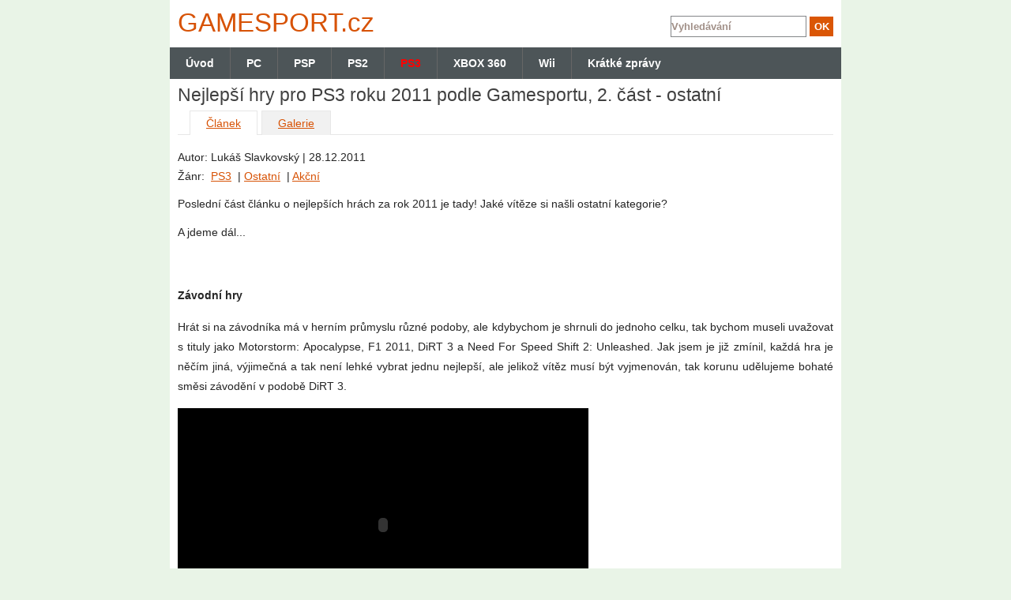

--- FILE ---
content_type: text/html; charset=UTF-8
request_url: http://www.gamesport.cz/nejlepsi-hry-pro-ps3-roku-2011-podle-gamesportu-2-cast-11034/
body_size: 5862
content:
<!DOCTYPE html>
<html lang="cs">
    <head>
        <meta http-equiv="Content-Type" content="text/html; charset=utf-8" />
        <meta name="author" content="INET-SERVIS.CZ" />
        <meta name="description" content="Gamesport.cz - Nejlepší hry pro PS3 roku 2011 podle Gamesportu, 2. část - Poslední část článku o nejlepších hrách za rok 2011 je tady!…" />
        <meta name="keywords" content="Games port.cz, počítačové hry, recenze, návody" />
        <meta name="robots" content="index/follow" />
        <link rel="stylesheet" type="text/css" media="screen" href="/css/default.css" />
        
        <link rel="shortcut icon" type="image/x-icon" href="/images/favicon.ico" />
        <meta name="viewport" content="width=device-width,initial-scale=1" />
        <script type="text/javascript" src="/js/jquery.js"></script>
        <script type="text/javascript" src="/js/jquery.livequery.js"></script>
     
        


        <script type="text/javascript" src="/js/default.js"></script>

        <title>Nejlepší hry pro PS3 roku 2011 podle Gamesportu, 2. část ostatni  |  Gamesport.cz </title>
        <meta property="og:title" content="Nejlepší hry pro PS3 roku 2011 podle Gamesportu, 2. část ostatni " /> 
        <meta property="og:type" content="article" /> 
        <meta property="og:site_name" content="Gamesport.cz" /> 
        <meta property="og:image" content="http://www.gamesport.cz/images/web/logo.png" /> 
        <meta property="fb:admins" content="650146764" />     
        <meta property="og:author" content="INET-SERVIS.CZ" />
        <script type="text/javascript" src="https://apis.google.com/js/plusone.js">
        </script> 

        <script>
            (function (i, s, o, g, r, a, m) {
                i['GoogleAnalyticsObject'] = r; i[r] = i[r] || function () {  (i[r].q = i[r].q || []).push(arguments) }, i[r].l = 1 * new Date();
                  a = s.createElement(o),  m = s.getElementsByTagName(o)[0];  a.async = 1; a.src = g;  m.parentNode.insertBefore(a, m)
            })(window, document, 'script', '//www.google-analytics.com/analytics.js', 'ga');
            ga('create', 'UA-18470100-1', 'auto'); ga('require', 'displayfeatures'); ga('send', 'pageview');
        </script>  

    </head>

    <body>
        <div id="container">
            <div id="header"></div>
            <div id="wrapper">               
                <div id="content-wrapper">
                    <div id="content-wrap">
                        <div id="content">
<div id="snippet--flash">                                
</div>                            <section>
<div id="detail">
    <div class="clanek_detail">


<h1>Nejlepší hry pro PS3 roku 2011 podle Gamesportu, 2. část - ostatní</h1>

<div class="zalozky">
  <ul>
    <li><a href="/nejlepsi-hry-pro-ps3-roku-2011-podle-gamesportu-2-cast-11034/" title="Článek" class="aktivni">Článek</a></li>
    <li><a href="/nejlepsi-hry-pro-ps3-roku-2011-podle-gamesportu-2-cast-11034/galerie/" title="Galerie" >Galerie</a></li>
     </ul>
</div>
<div class="cleaner"></div>






    <div class="detail_info_full">

        <div class="autor">Autor: Lukáš Slavkovský&nbsp;|&nbsp;28.12.2011</div>
        <!-- AddThis Button BEGIN -->
                <div><span>Žánr:</span>&nbsp;
            <a href="/ps3/" title="PS3">PS3</a>
            &nbsp;|&nbsp;<a href="/ps3/ostatni/" title="Ostatní">Ostatní</a>
            &nbsp;|&nbsp;<a href="/ps3/ostatni/akcni/" title="Akční">Akční</a>

        </div>
        


    </div>  

    <div class="cleaner"></div> 

    <div class="anotace">
        Poslední část článku o nejlepších hrách za rok 2011 je tady! Jaké vítěze si našli ostatní kategorie?
    </div>
    <div class="cleaner"></div>

    <div class="detail_text">
        <p style="text-align: justify">
	<span style="font-family: verdana, geneva, sans-serif">A jdeme dál...</span></p>
<p style="text-align: justify">
	 </p>
<p style="text-align: justify">
	<strong><span style="font-family: verdana, geneva, sans-serif">Závodní hry</span></strong></p>
<p style="text-align: justify">
	<span style="font-family: verdana, geneva, sans-serif">Hrát si na závodníka má v herním průmyslu různé podoby, ale kdybychom je shrnuli do jednoho celku, tak bychom museli uvažovat s&nbsp;tituly jako Motorstorm: Apocalypse, F1 2011, DiRT 3 a Need For Speed Shift 2: Unleashed. Jak jsem je již zmínil, každá hra je něčím jiná, výjimečná a tak není lehké vybrat jednu nejlepší, ale jelikož vítěz musí být vyjmenován, tak korunu udělujeme bohaté směsi závodění v&nbsp;podobě DiRT 3.</span></p>
<div style="background-color: #000000; width: 520px">
	<div style="padding-bottom: 4px; padding-left: 4px; padding-right: 4px; padding-top: 4px">
		<embed allowfullscreen="true" allowscriptaccess="always" base="." flashvars="" height="288" src="http://media.mtvnservices.com/mgid:moses:video:gametrailers.com:702436" type="application/x-shockwave-flash" width="512"></embed>
		<p style="text-align: left; padding-bottom: 4px; background-color: #ffffff; margin-top: 4px; padding-left: 4px; padding-right: 4px; font-family: arial, helvetica, sans-serif; margin-bottom: 0px; font-size: 12px; padding-top: 4px">
			Get More: <a href="http://www.gametrailers.com">GameTrailers.com</a>, <a href="http://www.gametrailers.com/video/debut-teaser-dirt-3/702436">DiRT 3 - Debut Teaser</a>, <a href="http://pc.gametrailers.com/">PC Games</a>, <a href="http://ps3.gametrailers.com/">PlayStation 3</a>, <a href="http://xbox360.gametrailers.com/">Xbox 360</a></p>
	</div>
</div>
<p style="text-align: justify">
	 </p>
<p style="text-align: justify">
	<strong><span style="font-family: verdana, geneva, sans-serif">RPG</span></strong></p>
<p style="text-align: justify">
	<span style="font-family: verdana, geneva, sans-serif">Velké popularitě se dnes těší nejenom akční, sportovní nebo závodní hry, ale také RPG-čka a jak dobře víme, tento rok byl pro tento žánr velice štědrý. Absolutně geniální kousky jako Mass Effect 2, The Elder Scrolls V: Skyrim nebo Dark Souls přinesli desítky hodin nadšeným hráčům, kteří si na všechny tři hry uchovají krásné vzpomínky. V&nbsp;zahraničí se udělovali ocenění „hra roka“ velice štědře vůči Skyrimu, ale co u nás? Skyrim je bezpochyby skvělou hrou, která předčila očekávání prakticky kohokoliv, ale když se chceme bavit o hrách na PS3, tak tam se tento titul pasuje s&nbsp;velice nehezkými problémy v&nbsp;oblasti sekání, neloadovaní textur nebo zamrzávaní a tedy nemůžeme s&nbsp;klidným srdcem tvrdit, že toto je to nejlepší, co si na PS3 můžeme zahrát. Pak je to Mass Effect 2, který je velice propracován a bez chyb, ale i ten musel ustoupit největší výzvě od dob Demon´s Souls, nemilosrdnému Dark Souls. Ten totiž přinesl největší změny do hry, nejvíce obohatil i tak výtečný koncept a hlavně, celá hra je dokonale hratelná. Proto se dle našeho názoru radí mezi nejlepší hry roku 2011 a tedy je i tím nejlepším RPG tohoto roka.</span></p>
<div style="background-color: #000000; width: 520px">
	<div style="padding-bottom: 4px; padding-left: 4px; padding-right: 4px; padding-top: 4px">
		<embed allowfullscreen="true" allowscriptaccess="always" base="." flashvars="" height="288" src="http://media.mtvnservices.com/mgid:moses:video:gametrailers.com:723057" type="application/x-shockwave-flash" width="512"></embed>
		<p style="text-align: left; padding-bottom: 4px; background-color: #ffffff; margin-top: 4px; padding-left: 4px; padding-right: 4px; font-family: arial, helvetica, sans-serif; margin-bottom: 0px; font-size: 12px; padding-top: 4px">
			Get More: <a href="http://www.gametrailers.com">GameTrailers.com</a>, <a href="http://www.gametrailers.com/video/enemies-trailer-dark-souls/723057">Dark Souls - Enemies Trailer</a>, <a href="http://pc.gametrailers.com/">PC Games</a>, <a href="http://ps3.gametrailers.com/">PlayStation 3</a>, <a href="http://xbox360.gametrailers.com/">Xbox 360</a></p>
	</div>
</div>
<p style="text-align: justify">
	 </p>
<p style="text-align: justify">
	<strong><span style="font-family: verdana, geneva, sans-serif">Sporty</span></strong></p>
<p style="text-align: justify">
	<span style="font-family: verdana, geneva, sans-serif">Vždy jsem byl toho názoru, že sportovní hry jsou povětšinou jenom kosmetická vylepšení předešlých dílů, které si hráči kupují za cenu plné hry. Až tento rok jsem musel uznat, že jsem se minimálně v&nbsp;jednom případu zmýlil. I když dobrých her bylo požehnaně, vítěz může být jenom jeden. FIFA 12, NHL 12 nebo NBA 2K12? Samozřejmě, posuzovat kvalitu sportovních her je těžké, protože každá představuje jiný sport, ale řekněme si na rovinu, jeden titul přinesl rozhodně nejvíce a ním není nikdy jiný, než FIFA 12. Nový engine, systém bránění a online možnosti nás oslovili natolik, že jsme se na moment zapomněli na všechny ostatní sporty a ponořili se do útrob čisté fotbalové eurofie. Jednoduše a jasně, FIFA 12 je tím titulem, který by měl vyhledávat každý fanda tohoto sportu.</span></p>
<div style="background-color: #000000; width: 520px">
	<div style="padding-bottom: 4px; padding-left: 4px; padding-right: 4px; padding-top: 4px">
		<embed allowfullscreen="true" allowscriptaccess="always" base="." flashvars="" height="288" src="http://media.mtvnservices.com/mgid:moses:video:gametrailers.com:714541" type="application/x-shockwave-flash" width="512"></embed>
		<p style="text-align: left; padding-bottom: 4px; background-color: #ffffff; margin-top: 4px; padding-left: 4px; padding-right: 4px; font-family: arial, helvetica, sans-serif; margin-bottom: 0px; font-size: 12px; padding-top: 4px">
			Get More: <a href="http://www.gametrailers.com">GameTrailers.com</a>, <a href="http://www.gametrailers.com/video/e3-2011-fifa-soccer/714541">FIFA Soccer 12 - E3 2011: Exclusive Trailer</a>, <a href="http://pc.gametrailers.com/">PC Games</a>, <a href="http://ps3.gametrailers.com/">PlayStation 3</a>, <a href="http://xbox360.gametrailers.com/">Xbox 360</a></p>
	</div>
</div>
<p style="text-align: justify">
	 </p>
<p style="text-align: justify">
	<strong><span style="font-family: verdana, geneva, sans-serif">PS Move hry</span></strong></p>
<p style="text-align: justify">
	<span style="font-family: verdana, geneva, sans-serif">Pohybových her pro PS3 bylo celkem dost, ale těch kvalitních, no, řekneme, že ne tolik, kolik bychom si přáli. Mezi nominované jsme vybrali Eyepet &amp; Friends, Carnival Island, Move Mind Benders nebo Everybody Dance. Nebudu chodit kolem horké kaše, protože zde se kvantita taky rovná kvalitě a tak trojice her Tumble, Echochrome II a Lemmings na jednom disku s&nbsp;názvem Move Mind Benders jsou číslem jedna pro rok 2011.</span></p>
<p style="text-align: justify">
	 </p>
<p style="text-align: justify">
	<strong><span style="font-family: verdana, geneva, sans-serif">Kolekce her</span></strong></p>
<p style="text-align: justify">
	<span style="font-family: verdana, geneva, sans-serif">Zde byl výběr extrémně náročný. Tolik skvělých her v&nbsp;podobě kolekcí – ICO &amp; Shadow of the Colossus, Prince of Persia Trilogy, Tomb Raider Trilogy, Tom Clancy´s Splinter Cell Trilogy, Metal Gear Solid HD Collection nebo God of War Collection Volume 2 jsme tu ještě neměli. Je jich sice hodně, ale jedna z&nbsp;nich je opravdu hodně výjimečná a nabitá emocemi a to až natolik, že bez nejmenšího zaváhání volíme za nejlepší kolekci ICO &amp; The Shadow of the Collosus!</span></p>
<div style="background-color: #000000; width: 520px">
	<div style="padding-bottom: 4px; padding-left: 4px; padding-right: 4px; padding-top: 4px">
		<embed allowfullscreen="true" allowscriptaccess="always" base="." flashvars="" height="288" src="http://media.mtvnservices.com/mgid:moses:video:gametrailers.com:704597" type="application/x-shockwave-flash" width="512"></embed>
		<p style="text-align: left; padding-bottom: 4px; background-color: #ffffff; margin-top: 4px; padding-left: 4px; padding-right: 4px; font-family: arial, helvetica, sans-serif; margin-bottom: 0px; font-size: 12px; padding-top: 4px">
			Get More: <a href="http://www.gametrailers.com">GameTrailers.com</a>, <a href="http://www.gametrailers.com/video/tgs-10-ico-shadow/704597">Ico &amp; Shadow of the Colossus Collection - TGS 10: Debut Trailer</a>, <a href="http://pc.gametrailers.com/">PC Games</a>, <a href="http://ps3.gametrailers.com/">PlayStation 3</a>, <a href="http://xbox360.gametrailers.com/">Xbox 360</a></p>
	</div>
</div>
<p style="text-align: justify">
	 </p>
<p style="text-align: justify">
	<strong><span style="font-family: verdana, geneva, sans-serif">PSN hry</span></strong></p>
<p style="text-align: justify">
	<span style="font-family: verdana, geneva, sans-serif">Seznam toho nejlepšího za rok 2011 uzavírají stahovatelné hry na PSN, kde bychom mohli uvažovat o velice zajímavých titulech jako Outland, Rochard, From Dust, LIMBO nebo Plants vs. Zombies. Každá ze zmíněných her má své přednosti, ale právě LIMBO nám ukázal, že i zvukový a vizuální minimalismus může hráče bavit a to vice než dost. Pokud jste zvažovali hru, kterou byste si stáhli, tak LIMBO je skvělou směsí emocí a řešení logických problémů, která vám poskytne mnoho hodin zábavy.</span></p>
<div style="background-color: #000000; width: 520px">
	<div style="padding-bottom: 4px; padding-left: 4px; padding-right: 4px; padding-top: 4px">
		<embed allowfullscreen="true" allowscriptaccess="always" base="." flashvars="" height="288" src="http://media.mtvnservices.com/mgid:moses:video:gametrailers.com:13937" type="application/x-shockwave-flash" width="512"></embed>
		<p style="text-align: left; padding-bottom: 4px; background-color: #ffffff; margin-top: 4px; padding-left: 4px; padding-right: 4px; font-family: arial, helvetica, sans-serif; margin-bottom: 0px; font-size: 12px; padding-top: 4px">
			Get More: <a href="http://www.gametrailers.com">GameTrailers.com</a>, <a href="http://www.gametrailers.com/video/trailer-limbo/13937">Limbo - Trailer</a>, <a href="http://pc.gametrailers.com/">PC Games</a>, <a href="http://ps3.gametrailers.com/">PlayStation 3</a>, <a href="http://xbox360.gametrailers.com/">Xbox 360</a></p>
	</div>
</div>

        <div class="cleaner"></div> 
    </div>

    <div class="detaily">
        <h2>Detaily</h2>
        
        <div><span>Platforma:</span>&nbsp;PS3</div>
        
        
    </div>

    <div class="cleaner"></div> 

    <div id="rating">
    </div>


    <div class="detaily">
        <h2>Mohlo by vás zajímat - podobné hry a recenze</h2>
        <div class="cleaner"></div>
        <a href="/nejlepsi-hry-pro-ps3-roku-2011-podle-gamesportu-1-cast-11033/" title="Nejlepší hry pro PS3 roku 2011 podle Gamesportu, 1. část">Nejlepší hry pro PS3 roku 2011 podle Gamesportu, 1. část &raquo;</a><br />
        <a href="/god-of-war-collection-volume-2-10859/" title="God of War Collection Volume 2">God of War Collection Volume 2 &raquo;</a><br />
        <a href="/ico-shadow-of-the-colossus-collection-10778/" title="ICO &amp; Shadow of the Colossus Collection">ICO &amp; Shadow of the Colossus Collection &raquo;</a><br />
        <a href="/resistance-3-10744/" title="Resistance 3">Resistance 3 &raquo;</a><br />
        <a href="/motorstorm-3-10722/" title="Motorstorm : Apocalypse">Motorstorm : Apocalypse &raquo;</a><br />
        <a href="/ps4-co-by-melo-zmenit-10705/" title="PS4 - co by mělo změnit">PS4 - co by mělo změnit &raquo;</a><br />
        <a href="/bodycount-dojmy-z-dema-10700/" title="Bodycount - dojmy z dema">Bodycount - dojmy z dema &raquo;</a><br />
        <a href="/25-nejlepsich-her-na-ps3-3-cast-10685/" title="25 nejlepších her na PS3, 3. část">25 nejlepších her na PS3, 3. část &raquo;</a><br />

        <div class="cleaner"></div>

    </div>
    <div class="cleaner"></div>

    <p>Chcete vidět další Ostatní platformy PS3? Přejděte na stránku
        <a href="/ps3/ostatni/" title="PS3 Ostatní">PS3 Ostatní</a>.</p>

    
    <script type="text/javascript">
            formNastaveni();
    </script>


<p class="cleaner"></p>



    </div>
</div>


<p class="cleaner"></p>

                            </section>
                        </div><!-- content end -->
                    </div><!-- content-wrap end -->
                </div><!-- content-wraper end -->

                <div class="cleaner"></div>    
            </div><!-- wrapper end -->
            
            <header>           
                <div class="main_menu">
                    <div class="firstMenu"><a href="/" title="Úvodní stránka www.gamesport.cz">Úvod</a><span></span></div>
<ul>


						
<li><a href="http://www.gamesport.cz/pc/" title="PC" >PC</a><span></span></li>


						
<li><a href="http://www.gamesport.cz/psp/" title="PSP" >PSP</a><span></span></li>


						
<li><a href="http://www.gamesport.cz/ps2/" title="PS2" >PS2</a><span></span></li>


						
<li><a href="http://www.gamesport.cz/ps3/" title="PS3" class="active">PS3</a><span></span></li>


						
<li><a href="http://www.gamesport.cz/xbox/" title="XBOX 360" >XBOX 360</a><span></span></li>


						
<li><a href="http://www.gamesport.cz/wii/" title="Wii" >Wii</a><span></span></li>


						
<li><a href="http://www.gamesport.cz/kratke-zpravy/" title="Krátké zprávy" >Krátké zprávy</a><span></span></li>
</ul>		                </div>

                <div id="logo">
                    <a href="/" title="Gamesport.cz" alt="Gamesport.cz">GAMES<span>PORT</span>.cz</a>
                </div>
                
                <div id="hledani">
                    <form action="/?do=searchForm-submit" method="post" id="frm-searchForm"> 
                    <input type="text" size="30" class="text" name="fulltext" id="frmsearchForm-fulltext" required="required" data-nette-rules="{op:':filled',msg:&quot;Pros\u00edm vypl\u0148te text.&quot;}" value="" />                    <input type="submit" class="submit1" title="Odeslat k vyhledání" name="save" id="frmsearchForm-save" value="OK" />                    <div class="cleaner"></div>
                    <div><input type="hidden" name="_token_" id="frmsearchForm-_token_" value="9a8c708f45d7aaea41bc7245c46e83d6" /></div>
</form>
   
                </div>
                <div class="cleaner"></div>
            </header>    
                
            <footer>           
                <div id="footer">
                    <div id="underfooter">
                        <p>Copyright © 2026 GamesPort.cz - pc hry, hry na pc INET-SERVIS.CZ </p>
                        <p>Publikování, šíření nebo užití či přebírání jakéhokoliv obsahu serveru bez předchozího písemného souhlasu je zakázáno.</p>
                        <p>Veškerý obsah tohoto serveru textový, obrazový i kódový je soukromým vlastnictvím chráněným zákony ČR a duševním vlastnictvím. Reklamu a inzerci poptávejte <a href="http://www.gamesport.cz/kontakty-16/" title="Kontakt" >zde</a>.</p>
                        <p class="bottomLinks">
                            <a href="http://www.gamesport.cz/kontakty-16/">Kontakt a ochrana osobních údajů</a>
                        </p> 
                    </div>
                </div> 
            </footer>
            
        </div><!-- container end -->

        <script type="text/javascript"> searchNastaveni();  </script>
      
                
        <script type="text/javascript" src="/js/slimbox.js"></script>
        <link rel="stylesheet" type="text/css" media="screen" href="/css/slimbox/slimbox.css" />
         
    </body>
</html>
